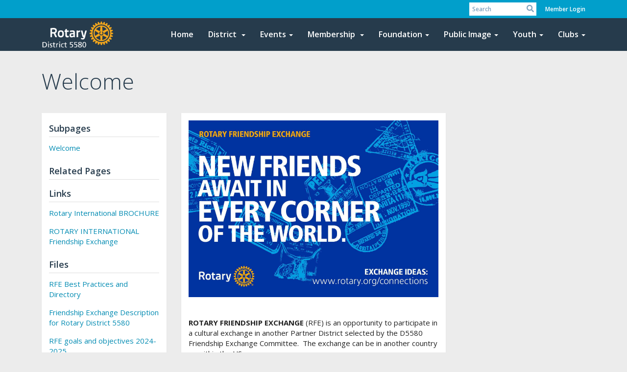

--- FILE ---
content_type: text/html
request_url: https://www.rotary5580.org/sitepage/friendship-exchange
body_size: 10734
content:
<!DOCTYPE html>
<html xmlns="http://www.w3.org/1999/xhtml" lang="en-ca">
<head>
    <title>
    Welcome | Rotary District 5580
</title>

<base href="https://www.rotary5580.org/" id="baseHref" />
<link rel="canonical" href="https://www.rotary5580.org/sitepage/friendship-exchange" >
<meta charset="UTF-8">
<meta name="viewport" content="width=device-width, initial-scale=1">

<link href="https://globalassets.clubrunner.ca" rel="preconnect">
<link href="https://fonts.gstatic.com" rel="preconnect" crossorigin>
<link href="https://connect.facebook.net" rel="preconnect" crossorigin>
<link rel="shortcut icon" href='https://clubrunner.blob.core.windows.net/00000050019/Favicon/favicon.png?time=639056912861069210' />
<link rel="apple-touch-icon" sizes="57x57" href='https://clubrunner.blob.core.windows.net/00000000000/macIcon.png' />
<link rel="apple-touch-icon" sizes="114x114" href='https://clubrunner.blob.core.windows.net/00000000000/macIcon.png' />
<link rel="apple-touch-icon" sizes="72x72" href='https://clubrunner.blob.core.windows.net/00000000000/macIcon.png' />
<link rel="apple-touch-icon" sizes="144x144" href='https://clubrunner.blob.core.windows.net/00000000000/macIcon.png' />
        <script type="text/plain" data-category="functionality" src="https://globalassets.clubrunner.ca/scripts/sharethis/button/custom-version.js?_=639046946764157493"></script>
<meta name="keywords" content="Rotary District 5580 spanning 1100 miles through North Dakota, North Minnesota, and areas of Wisconsin and Canada."><meta name="keywords" content="District 5580"><meta name="keywords" content="5580"><meta name="keywords" content="Rotary 5580">

    <script type="text/javascript" src="https://globalassets.clubrunner.ca/scripts/ajax/libs/jquery/3.5.1/jquery-3.5.1.min.js?_=639046946764157493"></script>
    <script type="text/javascript" src="https://globalassets.clubrunner.ca/scripts/jquery-migrate/jquery-migrate-3.3.2.min.js?_=639046946764157493"></script>
    <script type="text/javascript" src="https://globalassets.clubrunner.ca/scripts/maskedinput/1.4.1/jquery.maskedinput.min.js?_=639046946764157493"></script>
    <script type="text/javascript" src="https://globalassets.clubrunner.ca/scripts/ajax/libs/jqueryui/1.12.1/jquery-ui.min.js?_=639046946764157493"></script>
    <script type="text/javascript" src="https://globalassets.clubrunner.ca/scripts/ajax/jquery.validate/1.13.1/jquery.validate.min.js?_=639046946764157493"></script>
<script type="text/javascript" src="https://globalassets.clubrunner.ca/scripts/ajax/mvc/4.0/jquery.validate.unobtrusive.min.js?_=639046946764157493"></script>
<script type="text/javascript" src="https://globalassets.clubrunner.ca/scripts/ie7json.min.js?_=639046946764157493" defer></script>
<script type="text/javascript" src="https://globalassets.clubrunner.ca/scripts/lazyload/lazyimage.min.js?_=639046946764157493" async></script>
<script type="text/javascript" src="https://globalassets.clubrunner.ca/scripts/ajax/libs/jquery.imagesloaded/4.1.2/imagesloaded.pkgd.min.js?_=639046946764157493"></script>
<link type="text/css" rel="stylesheet" href="https://globalassets.clubrunner.ca/scripts/fontawesome/latest/all.min.css?_=639046946764157493" media="print" onload="this.media='all'" />
<link type="text/css" rel="stylesheet" href="https://globalassets.clubrunner.ca/css/jquery/ui/1.12.1/themes/smoothness/jquery-ui.min.css?_=639046946764157493" media="print" onload="this.media='all'" />
     <link type="text/css" rel="stylesheet" href="https://globalassets.clubrunner.ca/templates/BootstrapLayout-1/Community/S2-SteelBlueSkyBlue.dev.min.css?_=639046946764157493" />
    <link type="text/css" rel="stylesheet" href="https://globalassets.clubrunner.ca/templates/BootstrapLayout-1/Community/Community-media.min.css?_=639046946764157493" media="print" onload="this.media='all'" />
    <script type="text/javascript" src="https://globalassets.clubrunner.ca/scripts/bootstrap/3.4.1/bootstrap.min.js?_=639046946764157493"></script>
<script type="text/javascript" src="https://globalassets.clubrunner.ca/scripts/bootstrap/custom/message.tooltip.progress.min.js?_=639046946764157493" async></script>
    <script type="text/javascript" src="https://globalassets.clubrunner.ca/scripts/forms/forms.v2.min.js?_=639046946764157493" defer></script>
<script type="text/javascript" src="https://globalassets.clubrunner.ca/scripts/navbar/navbar.all.min.js?_=639046946764157493" async></script>
<script type="text/javascript" src="https://globalassets.clubrunner.ca/scripts/back.top.min.js?_=639046946764157493" defer></script>

     <script charset="utf-8" src="https://cdn.iframe.ly/embed.js?key=a28323fa94041abe8f6ae06645b5c3e1"></script>




    <script type="text/plain" data-category="functionality">        
        var appInsights=window.appInsights||function(a){
            function b(a){c[a]=function(){var b=arguments;c.queue.push(function(){c[a].apply(c,b)})}}var c={config:a},d=document,e=window;setTimeout(function(){var b=d.createElement("script");b.src=a.url||"https://az416426.vo.msecnd.net/scripts/a/ai.0.js",d.getElementsByTagName("script")[0].parentNode.appendChild(b)});try{c.cookie=d.cookie}catch(a){}c.queue=[];for(var f=["Event","Exception","Metric","PageView","Trace","Dependency"];f.length;)b("track"+f.pop());if(b("setAuthenticatedUserContext"),b("clearAuthenticatedUserContext"),b("startTrackEvent"),b("stopTrackEvent"),b("startTrackPage"),b("stopTrackPage"),b("flush"),!a.disableExceptionTracking){f="onerror",b("_"+f);var g=e[f];e[f]=function(a,b,d,e,h){var i=g&&g(a,b,d,e,h);return!0!==i&&c["_"+f](a,b,d,e,h),i}}return c
        }({
            instrumentationKey: "a70b77a5-af81-485f-9e2b-986a6d0efdf2"
        });

        window.appInsights=appInsights,appInsights.queue&&0===appInsights.queue.length&&appInsights.trackPageView();
    </script>



            <script type="text/plain" data-category="analytics">
                //_gaq.push(['_setAccount', 'UA-20854735-16']);
                //_gaq.push(['_trackPageview']);
                
                var _gaq = _gaq || [];
                _gaq.push(['b._setAccount', 'UA-86405805-1']);
                _gaq.push(['b._trackPageview']);
                $(function ()
                {
                    var ga = document.createElement('script');
                    ga.type = 'text/javascript';
                    ga.async = true;
                    ga.src = ('https:' == document.location.protocol ? 'https://ssl' : 'http://www') + '.google-analytics.com/ga.js';
                    var s = document.getElementsByTagName('script')[0];
                    s.parentNode.insertBefore(ga, s);
                });                
            </script>




    <link rel="stylesheet" href="https://globalassets.clubrunner.ca/scripts/cookieconsent-3.0.1/dist/cookieconsent.css?_=639046946764157493">

<script type="text/javascript" src='https://globalassets.clubrunner.ca/scripts/cookieconsent-3.0.1/dist/cookieconsent.umd.js?_=639046946764157493' async></script>

<script type="text/javascript">
    function clearAllCookies() {
        var cookies = document.cookie.split("; ");
        for (var c = 0; c < cookies.length; c++) {
            var d = window.location.hostname.split(".");
            while (d.length > 0) {
                var cookieBase = encodeURIComponent(cookies[c].split(";")[0].split("=")[0]) + '=; expires=Thu, 01-Jan-1970 00:00:01 GMT; domain=' + d.join('.') + ' ;path=';
                var p = location.pathname.split('/');
                document.cookie = cookieBase + '/';
                while (p.length > 0) {
                    document.cookie = cookieBase + p.join('/');
                    p.pop();
                };
                d.shift();
            }
        }
    }

    function getRootDomain() {
        const hostname = window.location.hostname;

        // Split the hostname into parts
        const parts = hostname.split('.').reverse();

        // If the hostname has at least two parts (e.g., "sub.example.com"),
        // return the top-level domain and the second-level domain
        if (parts.length >= 2) {
            let domain = parts[1] + '.' + parts[0]; // "example.com"

            // Handle cases with country code top-level domains (e.g., "example.co.uk")
            if (parts.length > 2 && parts[0].length === 2 && parts[1].length === 2) {
                domain = parts[2] + '.' + parts[1] + '.' + parts[0]; // "example.co.uk"
            }

            return domain;
        }

        // If the hostname doesn't have multiple parts, return it as is (e.g., "localhost")
        return hostname;
    }




            window.addEventListener("load", function () {
                // Check if the 'cc_cookie' exists
                if (!document.cookie.split(';').some((item) => item.trim().startsWith('cc_cookie'))) {
                    // Clear all cookies if 'cc_cookie' is not found
                    clearAllCookies();
                }


                CookieConsent.run({
                    guiOptions: {
                        consentModal: {
                            layout: 'box wide',
                            position: 'bottom left',
                            flipButtons: true,
                        }
                    },

                    cookie: {
                        name: 'cc_cookie',
                        domain: 'www.rotary5580.org' != '' ? 'www.rotary5580.org' : getRootDomain(),
                        path: '/',
                    },

                    onFirstConsent: onFirstConsent,
                    onConsent: onConsent,
                    onChange: onConsentChange,

                    revision: 0, // increment this number to force showing the consent modal again

                    categories: {
                        necessary: {
                            enabled: true,  // this category is enabled by default
                            readOnly: true  // this category cannot be disabled
                        },
                        functionality: {
                            enabled: false,    //To be in compliance we need to let the pre ticked off for non necessary cookies.
                            readOnly: false,
                            autoClear: {
                                cookies: [
                                    {
                                        name: 'ai_session',   // string: exact cookie name
                                    },
                                    {
                                        name: 'ai_session',   // string: exact cookie name
                                        domain: 'clubrunner.ca'
                                    },
                                    {
                                        name: 'ai_session',   // string: exact cookie name
                                        domain: 'membernova.com'
                                    },
                                    {
                                        name: 'ai_user',   // string: exact cookie name
                                    },
                                    {
                                        name: 'ai_user',   // string: exact cookie name
                                        domain: 'clubrunner.ca'
                                    },
                                    {
                                        name: 'ai_user',   // string: exact cookie name
                                        domain: 'membernova.com'
                                    },                                    
                                    {
                                        name: /^__unam/,   // regex: match all cookies starting with '_unam'                                        
                                    },
                                    {
                                        name: /^__unam/,   // regex: match all cookies starting with '_unam'
                                        domain: 'clubrunner.ca'
                                    },
                                    {
                                        name: /^__unam/,   // regex: match all cookies starting with '_unam'
                                        domain: 'membernova.com'
                                    },
                                ]
                            },
                        },
                        analytics: {
                            enabled: false,    //To be in compliance we need to let the pre ticked off for non necessary cookies.
                            //AutoClear just clear the cookies when user change the preferences, it doesnt control it automatically
                            autoClear: {
                                cookies: [
                                    // clear analytics cookies from top-level domain
                                    {
                                        name: /^_ga/,   // regex: match all cookies starting with '_ga'
                                        domain: 'clubrunner.ca'
                                    },
                                    {
                                        name: '_gid',   // string: exact cookie name
                                        domain: 'clubrunner.ca'
                                    },
                                    {
                                        name: /^_ga/,   // regex: match all cookies starting with '_ga'
                                        domain: 'membernova.com'
                                    },
                                    {
                                        name: '_gid',   // string: exact cookie name
                                        domain: 'membernova.com'
                                    },
                                    // clear analytics cookies from current subdomain
                                    {
                                        name: /^_ga/,   // regex: match all cookies starting with '_ga'                                        
                                    },
                                    {
                                        name: '_gid',   // string: exact cookie name                                        
                                    },
                                ]
                            },                           
                        },
                        advertising: {
                            enabled: false, //To be in compliance we need to let the pre ticked off for non necessary cookies.
                            readOnly: false
                        }
                    },

                    language: {
                        default: 'en',
                        translations: {
                            en: {
                                consentModal: {
                                    title: 'We Use Cookies',
                                    description: "We use cookies to improve your browsing experience, secure our platform, and analyze our traffic. For more information about what cookies we use and how, please review our <a href='http://www.rotary5580.org/cookie-policy'>Cookie Policy</a>. <br> {{revisionMessage}}",
                                    revisionMessage: 'We have updated our cookie policy. Please review the changes before continuing.', //This message will be shown when the revision is increased and the modal is displayed again
                                    acceptAllBtn: 'Accept All',
                                    acceptNecessaryBtn: 'Reject All',
                                    showPreferencesBtn: 'Manage Preferences',
                                    footer: `
                                        <a href='http://www.rotary5580.org/privacy-policy'>Privacy Statement</a>
                                        <a href='http://www.rotary5580.org/cookie-policy'>Cookie Policy</a>
                                    `
                                },
                                preferencesModal: {
                                    title: 'Manage Cookie Preferences',                                    
                                    acceptAllBtn: 'Accept All',
                                    acceptNecessaryBtn: 'Reject All',
                                    savePreferencesBtn: 'Save Preferences',
                                    closeIconLabel: 'Close',
                                    sections: [
                                        {
                                            title: 'Cookie Usage',
                                            description: 'We use cookies to optimize your experience, personalize content, and gather data to improve performance.'
                                        },
                                        {
                                            title: 'Strictly Necessary Cookies',
                                            description: 'These cookies are essential for the proper functioning of the website and cannot be disabled.',                                            
                                            linkedCategory: 'necessary'
                                        },
                                        {
                                            title: 'Functionality Cookies',
                                            description: 'These cookies collect information to enable enhanced functionality and personalization on our website. Without them, some or all services may not function properly. All of the data is anonymized and cannot be used to identify you.',
                                            linkedCategory: 'functionality'
                                        },
                                        {
                                            title: 'Performance &amp; Analytics Cookies',
                                            description: 'These cookies collect information about how you use our website so that we may improve the performance and track engagement. All of the data is anonymized and cannot be used to identify you.',
                                            linkedCategory: 'analytics'
                                        },
                                        {
                                            title: 'Advertisement Cookies',
                                            description: 'These cookies are used to provide visitors with customized advertisements based on the pages you visited previously and to analyze the effectiveness of the ad campaigns.',
                                            linkedCategory: 'advertising'
                                        },
                                        {
                                            title: 'Understanding Your Cookie Preferences',
                                            description: "If you have questions about your options or you need more information, please visit our <a href='http://www.rotary5580.org/cookie-policy'>Cookie Policy</a>."
                                        }
                                    ]
                                }
                            }
                        }
                    }
                });

            });

            function onFirstConsent() {                
                updateGtmGaConsent();
                updateUserConsent();
            }

            function onConsentChange() {                
                updateGtmGaConsent();
                updateUserConsent();
            }

            function onConsent() {
                //Attention this function is triggered every page load, if you want to get the consent when the user accept or revoked the cookies you have to use onConsentChange                
            }

            function updateGtmGaConsent() {               
                //TODO: Implement the logic to update the google tag manager consent

                //This was a test but it's not working 
                // let preferences = {
                //     analytics_storage: "denied",
                //     ad_storage: "denied",
                //     ad_user_data: "denied",
                //     ad_personalization: "denied"
                // };


                // CookieConsent.getUserPreferences().acceptedCategories.forEach(category => {
                //     if (category === 'analytics') {
                //         preferences.analytics_storage = "granted";
                //     }
                //     if (category === 'advertising') {
                //         preferences.ad_storage = "granted";
                //         preferences.ad_user_data = "granted";
                //         preferences.ad_personalization = "granted";
                //     }
                // });

                // if (preferences) {
                //     setTimeout(function () {
                        
                //         window.dataLayer = window.dataLayer || [];

                //         function gtag() {
                //             window.dataLayer.push(arguments);
                //         }

                //         gtag("consent", "update", preferences);

                //         console.log("gtag sent!");

                //         setTimeout(function () {
                //             window.location.reload();
                //         }, 1000);

                //     }, 1000);                 
                // }
            }

            function updateUserConsent(cookieConsent) {
                // Retrieve all the fields
                const cookie = CookieConsent.getCookie();
                const preferences = CookieConsent.getUserPreferences();

                // Prepare the content
                const userConsent = {
                    consentId: cookie.consentId,
                    revision: cookie.revision,
                    acceptType: preferences.acceptType,
                    acceptedCategories: preferences.acceptedCategories,
                    rejectedCategories: preferences.rejectedCategories
                };

                // Send the data to backend                
                fetch('/50019/cookie-policy/log', {
                    method: 'POST',
                    headers: {
                        'Content-Type': 'application/json'
                    },
                    body: JSON.stringify(userConsent)
                });

            }
        </script>
    
</head>
<body id="bodyContent">

    

    
<div id="fb-root"></div>

    <script>
              document.addEventListener('DOMContentLoaded', function () 
              {
                  document.querySelectorAll('fb\\:like, .fb-like, .fb_iframe_widget').forEach(el => el.style.display = 'none');
              });
    </script>
    <script type="text/plain" data-category="functionality">
        (function (d, s, id) {
        var js, fjs = d.getElementsByTagName(s)[0];
        if (d.getElementById(id)) return;
        js = d.createElement(s); js.id = id;
        js.src = "https://connect.facebook.net/en_US/all.js#xfbml=1";
        fjs.parentNode.insertBefore(js, fjs);
        } (document, 'script', 'facebook-jssdk'));
    </script>



	<div class="login-band">
	    <div class="container">
	        <div class="loginbar">
	            

        	    <div class="login-area">
	                
    <div class="input-group search-bar">
        <span class="input-group-addon">
            <a onclick="doSearch()"><i class="fas fa-search"></i></a>
        </span>
        <input id="searchString" type="search" class="field-control search-string" placeholder="Search" aria-label="search">
        
    </div><!-- /input-group -->

<div class='loginArea2'>
    <div class="loginArea3">

            <span class="logout-link">
                <a href="https://portal.clubrunner.ca/50019/User/Login?OriginalUrl=OT7tnMYGya0S8Uc6sCLLp1NiYJce6Bt5Mho+/mPCeZ+A7J87VeNdtufzpSyHNfn6K1UoOgRCaVLZInU6WbkOQJ3ot0wiY5LCl9svFshrgAs=">Member Login</a>
            </span>
    </div>
</div>

<script type="text/javascript">

    $(function () {
        $("#searchString").keyup(function (event) {
            if (event.keyCode == 13) {
                doSearch();
            }
        });
    });


    function doSearch() {
        var searchString = $("#searchString").val();

        searchString = replaceAll(searchString, ".", "-~0-");
        searchString = replaceAll(searchString, "%", "-~1-");
        searchString = replaceAll(searchString, "?", "-~2-");
        searchString = replaceAll(searchString, ":", "-~3-");
        searchString = replaceAll(searchString, "/", "-~4-");
        searchString = replaceAll(searchString, "+", "-~5-");
        searchString = replaceAll(searchString, "*", "-~6-");
        searchString = replaceAll(searchString, "&", "-~7-");
        searchString = replaceAll(searchString, "\"", "-~8-");

        searchString = encodeURIComponent(searchString);
        console.log(searchString);
        var redirectUrl = $('#baseHref').attr("href") + "Search/" + searchString;

        console.log(redirectUrl);

        window.location.href = redirectUrl;
    }

    //	function replaceAll(str, find, replace) {
    //	    return str.replace(new RegExp(find, 'g'), replace);
    //	}

    function replaceAll(str, search, replacement) {
        return str.split(search).join(replacement);
    };

    // Search focus
    $('#searchString').on('focus', function () {
        $('.input-group-addon').addClass('focus');
        $(this).addClass('active');
    });

    $('#searchString').on('focusout', function () {
        $('.input-group-addon').removeClass('focus');
    });
</script>

        	    </div>
	        </div>
	    </div>
	</div>

<div id="TraceInfo">
    
</div>            
                


<nav class="navbar navbar-default" aria-label="page navigation">
    <div class="container">
        <div class="navbar-header">
            <button type="button" class="navbar-toggle" data-toggle="collapse" data-target="#navbar" aria-expanded="false" aria-controls="navbar">
                <span class="sr-only">Toggle navigation</span>
                <span class="icon-bar"></span>
                <span class="icon-bar"></span>
                <span class="icon-bar"></span>
            </button>
                <a href="" class="navbar-brand" tabindex="-1">
                        <img src="https://clubrunner.blob.core.windows.net/00000050019/ThemeLogos/en-ca/DarkBG_reverse-simplified.png" alt="District 5580 logo" role="img" />
                </a>
        </div>
        <div class="navbar-collapse collapse" id="navbar" aria-expanded="true">
            <ul class="nav navbar-nav">
                <li class=""><a href="http://portal.clubrunner.ca/50019/" target="_self" title="" class="" tabindex="0">Home</a></li><li class="dropdown"><a class="dropdown-toggle" data-toggle="dropdown" title="" tabindex="0" aria-haspopup="true" aria-expanded="false">District <b class="caret" aria-hidden="true"></b></a><ul class="dropdown-menu"><li class=""><a href="sitepage/district-governor" target="_self" title="" class="" tabindex="0">District Governor</a></li><li class=""><a href="districtorganizationchartphoto" target="_self" title="" class="" tabindex="0">District Organization Chart</a></li><li class=""><a href="sitepage/awards-updated-march-2020" target="_self" title="" class="" tabindex="0">District Awards</a></li><li class=""><a href="sitepage/b-font-color-blue-minutes-of-d5580-meetings" target="_self" title="" class="" tabindex="0">Minutes of D5580 Meetings</a></li><li class=""><a href="sitepage/district-bylaws" target="_self" title="" class="" tabindex="0">District Bylaws</a></li></ul></li><li class="dropdown"><a class="dropdown-toggle" data-toggle="dropdown" title="" tabindex="0" aria-haspopup="true" aria-expanded="false">Events<b class="caret" aria-hidden="true"></b></a><ul class="dropdown-menu"><li class=""><a href="events/calendar" target="_self" title="" class="" tabindex="0">District Calendar</a></li><li class=""><a href="events" target="_self" title="" class="" tabindex="0">Club Fundraisers</a></li><li class=""><a href="http://www.riconvention.org/" target="_blank" title="" class="" tabindex="0">International Convention</a></li><li class=""><a href="https://zones25b-29.org/sitepage/unite-for-water" target="_blank" title="" class="" tabindex="0">Unite For Water</a></li><li class=""><a href="sitepage/friendship-exchange" target="_self" title="" class="" tabindex="0">2026 Friendship Exchange</a></li><li class=""><a href="page/2026-district-5580-conference-brainerd-mn" target="_self" title="" class="" tabindex="0">2026 District Conference - Brainerd MN</a></li></ul></li><li class="dropdown"><a class="dropdown-toggle" data-toggle="dropdown" title="" tabindex="0" aria-haspopup="true" aria-expanded="false">Membership <b class="caret" aria-hidden="true"></b></a><ul class="dropdown-menu"><li class=""><a href="sitepage/become-a-member" target="_self" title="" class="" tabindex="0">Become a Member</a></li><li class=""><a href="sitepage/membership" target="_self" title="" class="" tabindex="0">Membership Club Resources</a></li></ul></li><li class="dropdown"><a class="dropdown-toggle" data-toggle="dropdown" title="" tabindex="0" aria-haspopup="true" aria-expanded="false">Foundation<b class="caret" aria-hidden="true"></b></a><ul class="dropdown-menu"><li class=""><a href="sitepage/b-font-color-green-foundation-(general)" target="_self" title="" class="" tabindex="0">Foundation Overview</a></li><li class="dropdown"><a class="dropdown-toggle" data-toggle="dropdown" title="" tabindex="0" aria-haspopup="true" aria-expanded="false">Grants<b class="caret" aria-hidden="true"></b></a><ul class="dropdown-menu"><li class=""><a href="sitepage/grants-overview-and-requirements" target="_self" title="" class="" tabindex="0">Overview and Requirements</a></li><li class=""><a href="sitepage/grants-apply-for-a-grant" target="_self" title="" class="" tabindex="0">Apply For a Grant</a></li><li class=""><a href="sitepage/grants-resources" target="_self" title="" class="" tabindex="0">Resources</a></li><li class=""><a href="sitepage/grants-grant-management-seminars" target="_self" title="" class="" tabindex="0">Grants Management Seminar</a></li><li class=""><a href="sitepage/grants-grant-committee" target="_self" title="" class="" tabindex="0">Grants Committee</a></li><li class=""><a href="sitepage/grant-partnering-opportunities" target="_self" title="" class="" tabindex="0">Grant Partnering Opportunities</a></li></ul></li><li class="dropdown"><a class="dropdown-toggle" data-toggle="dropdown" title="" tabindex="0" aria-haspopup="true" aria-expanded="false">Scholarships<b class="caret" aria-hidden="true"></b></a><ul class="dropdown-menu"><li class=""><a href="sitepage/vocational-training-team" target="_self" title="" class="" tabindex="0">Vocational Training Team</a></li><li class=""><a href="sitepage/scholarship-and-fellowship-opportunities" target="_self" title="" class="" tabindex="0">Fellowships and Scholarships</a></li></ul></li><li class=""><a href="https://www.endpolio.org/" target="_blank" title="" class="" tabindex="0">Polio Plus</a></li></ul></li><li class="dropdown"><a class="dropdown-toggle" data-toggle="dropdown" title="" tabindex="0" aria-haspopup="true" aria-expanded="false">Public Image<b class="caret" aria-hidden="true"></b></a><ul class="dropdown-menu"><li class=""><a href="sitepage/public-image-resources" target="_self" title="" class="" tabindex="0">Public Image Resources</a></li><li class=""><a href="page/canva-tool-kit-amp-templates" target="_self" title="" class="" tabindex="0">Canva Brand Kit & Templates</a></li><li class=""><a href="stories" target="_self" title="" class="" tabindex="0">News Around The District</a></li></ul></li><li class="dropdown"><a class="dropdown-toggle" data-toggle="dropdown" title="" tabindex="0" aria-haspopup="true" aria-expanded="false">Youth<b class="caret" aria-hidden="true"></b></a><ul class="dropdown-menu"><li class=""><a href="http://district5580ryla.org" target="_blank" title="" class="" tabindex="0">RYLA</a></li><li class=""><a href="sitepage/youth-exchange" target="_self" title="" class="" tabindex="0">Youth Exchange</a></li><li class=""><a href="sitepage/four-way-essay" target="_self" title="" class="" tabindex="0">4 Way Essay Contest</a></li><li class=""><a href="sitepage/youth-protection" target="_self" title="" class="" tabindex="0">Youth Protection</a></li></ul></li><li class="dropdown"><a class="dropdown-toggle" data-toggle="dropdown" title="" tabindex="0" aria-haspopup="true" aria-expanded="false">Clubs<b class="caret" aria-hidden="true"></b></a><ul class="dropdown-menu"><li class=""><a href="http://portal.clubrunner.ca/50019/ClubDirectory" target="_self" title="" class="" tabindex="0">Club Directory & Contacts</a></li><li class=""><a href="https://www.rotary5580.org/clubsmap/" target="_self" title="" class="" tabindex="0">Map of Clubs in District</a></li><li class=""><a href="sitepage/club-officer-resources" target="_self" title="" class="" tabindex="0">Club Officer Resources</a></li><li class=""><a href="sitepage/rotaract-1" target="_self" title="" class="" tabindex="0">Rotaract</a></li><li class=""><a href="stories/has-your-club-visioned-yet" target="_self" title="" class="" tabindex="0">Club Visioning</a></li><li class=""><a href="sitepage/insurance" target="_self" title="" class="" tabindex="0">Insurance</a></li><li class=""><a href="sitepage/protecting-the-environment" target="_self" title="" class="" tabindex="0">Protecting the Environment</a></li></ul></li>
            </ul>
        </div>
    </div>
</nav>
            
    <main class="main-content-wrapper sitepagestory custom-welcome">
        


<div class="HomeContentWrapper">
    
<script type="text/javascript" src="https://globalassets.clubrunner.ca/scripts/uiblock/jquery.blockUI.min.js?_=639046946764157493" async></script>

<div style="display: none;" id="blockUiMessage">
    <div id="bulletinPublishing2"><i class="fas fa-spinner fa-spin"></i></div>
</div>

<script type="text/javascript">
    // Prevent multiple submit
    var canBlock = true;
    $(function ()
    {
        $('form').submit(function()
        {
            // Don't block UI on CkEditor5 EmbedMedia form submit.
            if (this.classList.contains('ck-media-form')) {
                return;
            }
            if (!canBlock)
            {
                return true;
            }
            else
                if ($("form").valid())
                {
                    blockUi();
                    return true;
                }
                else
                {
                    return false;
                }
        });
    });


    function blockUi()
    {
        $.blockUI(
            {
                theme: true,
                title: '',
                message: $("#blockUiMessage"),
                baseZ: 2000,
                draggable: false,
                onBlock: function() {
					$(".blockPage").addClass( "" )
				}

            });
    }

    function unBlockUi()
    {
        $.unblockUI();

    }


    function setNoBlock(){
        canBlock = false;
    }

    function setBlock() {
        canBlock = true;
    }
</script>
    <div class="content-wrapper">
        <header class="page-header contentHeaderBreadcrumb">
	        <div class="contentHeaderBreadcrumbWrap noad">
		        <div class="contentHeaderBreadcrumb2">
				        <h1 class="themeColorDark">Welcome</h1>
		        </div>
	        </div>
        </header>
    </div>
		
<div class="ThreeColumns">
	<div class="leftColumn">
		<section class="PageWidget" style="">
    <div class="boxContainer1NoFrameNoBorder">
        <div class="boxContainer2NoFrameNoBorder">
            <div class="MainWidgetWrapper dynamicnavigation">
                <div class="WidgetNoBorder " style="">
                    <div style="">
                        <div class="WidgetWrapper">
                            <div class="DynamicNavigationGroupName">Subpages</div>                    <div class="DynamicNavigationLinks">
                        <div class="linkItemContainer1 lastItem">
                            <div class="linkItemContainer2">
                                <div class="linkItemContainer3">
                                        <a href="sitepage/friendship-exchange/welcome" style=""
                                        >Welcome</a>
                                </div>
                            </div>
                        </div>
                    </div>
<div class="DynamicNavigationGroupName">Related Pages</div><div class="DynamicNavigationGroupName">Links</div>                    <div class="DynamicNavigationLinks">
                        <div class="linkItemContainer1 firstItem">
                            <div class="linkItemContainer2">
                                <div class="linkItemContainer3">
                                        <a href="https://clubrunner.blob.core.windows.net/00000050019/en-ca/files/sitepage/friendship-exchange/rotary-international-brochure/Rotary-Friendship-Exchange-Brochure.pdf" style=""
                                        >Rotary International BROCHURE</a>
                                </div>
                            </div>
                        </div>
                    </div>
                    <div class="DynamicNavigationLinks">
                        <div class="linkItemaltContainer1 lastItem">
                            <div class="linkItemaltContainer2">
                                <div class="linkItemaltContainer3">
                                        <a href="https://www.rotary.org/en/our-programs/friendship-exchange" style=""
                                        >ROTARY INTERNATIONAL Friendship Exchange</a>
                                </div>
                            </div>
                        </div>
                    </div>
<div class="DynamicNavigationGroupName">Files</div>                    <div class="DynamicNavigationLinks">
                        <div class="linkItemContainer1 firstItem">
                            <div class="linkItemContainer2">
                                <div class="linkItemContainer3">
                                        <a href="https://clubrunner.blob.core.windows.net/00000050019/en-ca/files/sitepage/friendship-exchange/rfe-best-practices-and-directory/RFE_Best_Practices_and_Directory_EN.pdf" style=""
                                        target="_blank">RFE Best Practices and Directory</a>
                                </div>
                            </div>
                        </div>
                    </div>
                    <div class="DynamicNavigationLinks">
                        <div class="linkItemaltContainer1">
                            <div class="linkItemaltContainer2">
                                <div class="linkItemaltContainer3">
                                        <a href="https://clubrunner.blob.core.windows.net/00000050019/en-ca/files/sitepage/friendship-exchange/friendship-exchange-description-for-rotary-di/Friendship-Exchange-Description-for-Rotary-District-5580.docx" style=""
                                        target="_blank">Friendship Exchange Description for Rotary District 5580</a>
                                </div>
                            </div>
                        </div>
                    </div>
                    <div class="DynamicNavigationLinks">
                        <div class="linkItemContainer1">
                            <div class="linkItemContainer2">
                                <div class="linkItemContainer3">
                                        <a href="https://clubrunner.blob.core.windows.net/00000050019/en-ca/files/sitepage/friendship-exchange/rfe-goals-and-objectives-2024-2025/RFE-goals-and-objectives-2024-2025.docx" style=""
                                        target="_blank">RFE goals and objectives 2024-2025</a>
                                </div>
                            </div>
                        </div>
                    </div>
                    <div class="DynamicNavigationLinks">
                        <div class="linkItemaltContainer1">
                            <div class="linkItemaltContainer2">
                                <div class="linkItemaltContainer3">
                                        <a href="https://clubrunner.blob.core.windows.net/00000050019/en-ca/files/sitepage/friendship-exchange/rfe-team-criteria/RFE-team-criteria.docx" style=""
                                        target="_blank">RFE team criteria</a>
                                </div>
                            </div>
                        </div>
                    </div>
                    <div class="DynamicNavigationLinks">
                        <div class="linkItemContainer1">
                            <div class="linkItemContainer2">
                                <div class="linkItemContainer3">
                                        <a href="https://clubrunner.blob.core.windows.net/00000050019/en-ca/files/sitepage/friendship-exchange/rfe-application/RFE-Application.doc" style=""
                                        target="_blank">RFE-Application</a>
                                </div>
                            </div>
                        </div>
                    </div>
                    <div class="DynamicNavigationLinks">
                        <div class="linkItemaltContainer1">
                            <div class="linkItemaltContainer2">
                                <div class="linkItemaltContainer3">
                                        <a href="https://clubrunner.blob.core.windows.net/00000050019/en-ca/files/sitepage/friendship-exchange/rotary-friendship-exchange-2026-overview/Rotary-Friendship-Exchange-2026-Overview.docx" style=""
                                        target="_blank">Rotary Friendship Exchange 2026 Overview</a>
                                </div>
                            </div>
                        </div>
                    </div>
                    <div class="DynamicNavigationLinks">
                        <div class="linkItemContainer1 lastItem">
                            <div class="linkItemContainer2">
                                <div class="linkItemContainer3">
                                        <a href="https://clubrunner.blob.core.windows.net/00000050019/en-ca/files/sitepage/friendship-exchange/rfe-inbound-itinerary-2026/RFE-Inbound-Itinerary-2026.docx" style=""
                                        target="_blank">RFE Inbound Itinerary 2026</a>
                                </div>
                            </div>
                        </div>
                    </div>

                        </div>
                    </div>
                </div>
            </div>
        </div>
    </div>
</section>

	</div>
	<div class="middleColumn">
		<section class="PageWidget" style="padding-top: 0px;padding-bottom: 0px;padding-left: 0px;padding-right: 0px;">
    <div class="boxContainer1NoFrameNoBorder">
        <div class="boxContainer2NoFrameNoBorder">
            <div class="MainWidgetWrapper CustomWidget">
                <div class="WidgetNoBorder " style="">
                    <div style="">
                        <div class="WidgetWrapper">
                            <div class="CustomWidgetBody">
    <div class="inlineEditor" contenteditable="false" id="bcw_80d31e5c-da54-48d4-8e1c-040e169d8e59" widgetId="46ad117f-edf0-4c86-b438-18eed9de0109" widgetDataId="80d31e5c-da54-48d4-8e1c-040e169d8e59" widgetName="Welcome " widgetSystemName="CustomWidget" title="" ckeditortoolbarsname="CkEditorToolBarLight">
        <div><img alt="" height="567" src="https://clubrunner.blob.core.windows.net/00000050019/Images/715_rfe_postcard_en--1--1.jpg" style="border-style:solid; border-width:0px" width="800" /></div>

<div>&nbsp;</div>

<div>&nbsp;</div>

<div><strong>ROTARY FRIENDSHIP EXCHANGE</strong> (RFE) is an opportunity to participate in a cultural exchange in another Partner District selected by the D5580 Friendship Exchange Committee. &nbsp;The exchange can be in another country or within the US. &nbsp;</div>

<div>&nbsp;</div>

<div>On the left side of this page, you will find a <strong>BROCHURE</strong> prepared by Rotary International that gives a general overview of this program, as well as a document prepared by the D5580 Friendship Exchange Committee that sets forth the <strong>CRITERIA</strong> for selection of an outbound RFE Team. &nbsp;It is suggested that you review both documents, and specifically the <strong>CRITERIA</strong>, if you are interested in applying to participate on an outbound Team.</div>

<div>&nbsp;</div>

<h2><strong>District 5580 to have a Rotary Friendship Exchange (RFE) with Croatia.</strong></h2>

<h4>In May 2026 a team of 5 couples from District 5580 will be traveling to Croatia to stay with host Rotarian families and a team from Croatia will be visiting District 5580 in September 2026.</h4>

<div>An overview of the 2026 Friendship Exchange can be found on the left of this page.&nbsp;</div>

<div>&nbsp;</div>

<div>&nbsp;</div>

<div>RFE Chair Mike Cochran&nbsp;</div>

<div>D5580 Friendship Exchange</div>

<div><a href="mailto:r0wmaster@hotmail.com" target="_blank">r0wmaster@hotmail.com</a>

<div>218-316-2928</div>
</div>

    </div>
</div>
<span id="title_80d31e5c-da54-48d4-8e1c-040e169d8e59" style="display:none" >&lt;div&gt;Welcome&lt;/div&gt;&#xD;&#xA;</span>
	<div class="SocialMedia">
		<div class="storyFB">
			<div class="fb-like" data-width="190" data-colorscheme="light" data-layout="button_count"
			     data-action="like" data-show-faces="true" data-send="false">
			</div>
		</div>
		<div class="ShareThis">
			<span class='st_facebook_large' displaytext='Facebook'></span>
			<span class='st_twitter_large' displaytext='Tweet'></span>
			<span class='st_linkedin_large' displaytext='LinkedIn'></span>
			<span class='st_blogger_large' displaytext='Blogger'></span>
			<span class='st_pinterest_large' displaytext='Pinterest'></span>
			<span class='st_email_large' displaytext='Email'></span>
		</div>
	</div>

                        </div>
                    </div>
                </div>
            </div>
        </div>
    </div>
</section>

	</div>
	<div class="rightColumn">
		

	</div>
</div>
<div style="clear: both; height: 1px;"></div>

</div>





        
    </main>

        <footer class="footer-band">
            
                
                    <div id="footerContainer1">
    <div class="footerDecoration">
    </div>
    <div id="footerContainer2">
        <div id="footerContainer3">
            <div id="footerContainer4"><div class="WebsiteFooter footer-list-display S2-SteelBlueSkyBlue Community">
	<div class="container">
		<div class="website-footer">
			<div class="container"><div class="row"><div class="website-footer"><div class="row"><div class="col-sm-3"><h4>Explore</h4><p><strong><span style="color:rgb(247, 168, 27)">• </span></strong><a href="https://www.rotary5580.org/">Home</a><br /><strong><span style="color:rgb(247, 168, 27)">• </span></strong>About Us<br /><strong><span style="color:rgb(247, 168, 27)">• </span></strong><a href="events/calendar" target="_blank">Events</a><br /><br />&nbsp;</p></div><div class="col-sm-3"><h4>Members</h4><p><strong><span style="color:rgb(247, 168, 27)">• </span></strong><a href="https://rotary5580.org/clubdirectory/">Club Directory</a><br /><strong><span style="color:rgb(247, 168, 27)">• </span></strong><a href="https://www.rotary5580.org/clubsmap/">District Clubs Map</a><br />&nbsp;</p></div><div class="col-sm-3"><h4>Rotary International</h4><p><strong><span style="color:rgb(247, 168, 27)">• </span></strong><a href="https://www.rotary.org/en/search/club-finder" target="_blank">Club Finder</a><br /><strong><span style="color:rgb(247, 168, 27)">• </span></strong><a href="https://www.rotary.org/en/about-rotary" target="_blank">About Rotary</a><br /><strong><span style="color:rgb(247, 168, 27)">• </span></strong><a href="https://www.rotary.org/en/about-rotary/history" target="_blank">Rotary History</a><br /><strong><span style="color:rgb(247, 168, 27)">• </span></strong><a href="https://www.rotary.org/myrotary/en/learning-reference/about-rotary/guiding-principles" target="_blank">Object of Rotary</a><br /><strong><span style="color:rgb(247, 168, 27)">• </span></strong><a href="https://www.rotary.org/myrotary/en/rotary-foundation" target="_blank">Rotary Foundation</a><br />&nbsp;</p></div><div class="col-sm-3"><h4>Connect With Us</h4><p><a href="https://www.facebook.com/profile.php?id=100083279054075" target="_blank"><img height="32" src="https://clubrunner.blob.core.windows.net/00000050023/Images/if_facebook_circle_294710_20210906-185616.png" width="32" /></a>&nbsp;</p><h4><a href="mailto:gloriad5580@outlook.com" target="_blank">Contact Us</a></h4><div>&nbsp;</div></div></div></div></div><div class="row"><div class="col-sm-12"><p align="center"><br /><img height="126" src="https://clubrunner.blob.core.windows.net/00000050019/Images/Logo_20241113-222327.png" width="350" /></p><p align="center"><span style="font-size:12px">All Rotary marks, logos, and copyrighted content is owned by Rotary International, used with permission.<br />© Copyright Rotary District 5580. All Rights Reserved.</span></p></div></div></div>
		</div>
	</div>
</div>
				


<div class="system-footer">
    <div class="container">
        <a id="editContentLink" href="#" target="_blank" style="display: none;" class="edit-page" title="Edit this page">
            <div class="edit-page-block pulse-icon pulse-once">
                <span class="sr-only">Edit this page</span>
                <i class="fas fa-pencil-alt" aria-hidden="true"></i>
            </div>
        </a>
        <div id="rights">
            <div id="rights2">
                Powered by <a href="http://www.clubrunner.ca">ClubRunner</a> &copy; 2002&ndash;2026&nbsp; All rights reserved.
                <br />
                <a href='privacy-policy'>Privacy Statement</a>

                        | <a href='cookie-policy'>Cookie Policy</a>
                                    | <a target="_blank" href="https://www.clubrunnersupport.com">Online Help</a> | <a target="_blank" href="https://links.myclubrunner.com/system-requirements">System Requirements</a>                
            </div>
        </div>
    </div>
</div>





                <div id="TraceInfoFooter">
                    
                </div>
            </div>
        </div>
    </div>
</div>

                
            

        </footer>
        <div id="backToTopContainer"></div>
    <script type="text/javascript" async>

	$(window).load(function () {
		var contentSize = function () {
			var $windowHeight = $(window).height(), $loginBand = $('.login-band').outerHeight(true), $loginBand2 = $('#loginContainer1').outerHeight(true), $navBar = $('.navbar').outerHeight(true), $footerBand = $('.footer-band').outerHeight(true);
			$('.main-content-wrapper').css("min-height", $windowHeight - $loginBand - $loginBand2 - $navBar - $footerBand);
		};
		contentSize();
		$(window).resize(contentSize);
	});

    $(window).on('load scroll resize', function () {
        if (typeof showBackTopBtn === 'function') {
            showBackTopBtn();
        }
    });

    $(function ()
	{
    	$('.focusItem').focus();

		$.ajaxSetup({
            // Disable caching of AJAX responses
            cache: false
		});

        // Setup edit link
	});
    </script>


            <script>
                document.querySelectorAll( 'oembed[url]' ).forEach( element => 
                {
                    //console.log('processing element ' + element);
                    iframely.load( element, element.attributes.url.value );
                } );
            </script>
        
    <span style="display: none" app-type="appservice" app-name="crportal" branch="refs/heads/production" revision="5f8a57e4677498b51a285000fc862c058fd548e3" revision-date="28 Jan 2026 17:34"></span>
</body>
</html>